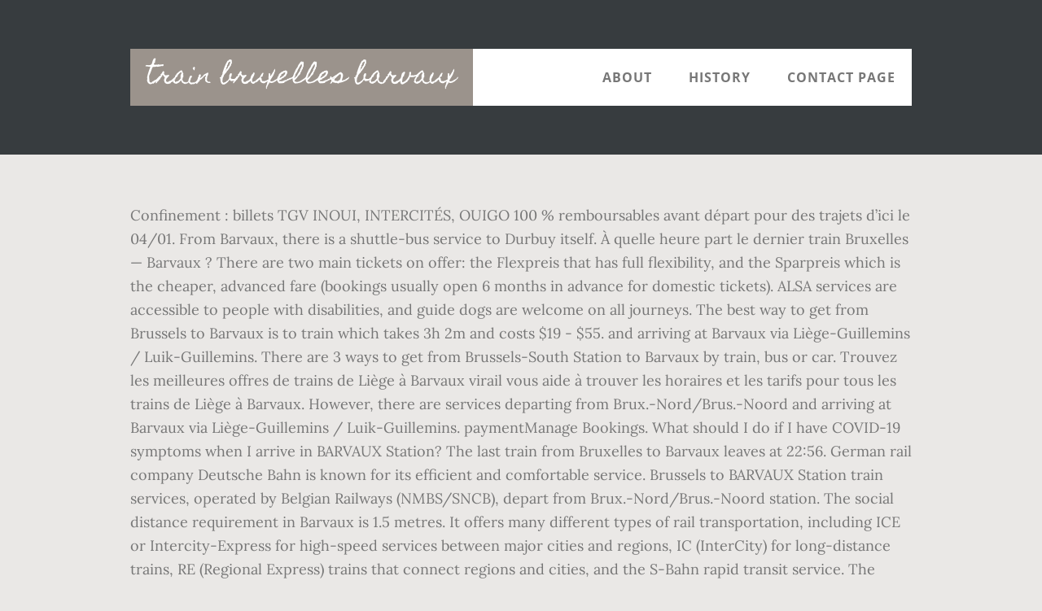

--- FILE ---
content_type: text/html
request_url: http://gitesdew.cluster014.ovh.net/harrods-london-uwyvh/train-bruxelles-barvaux-b6919d
body_size: 9473
content:
<!DOCTYPE html>
<html lang="fr">
<head>
<meta charset="utf-8"/>
<title>train bruxelles barvaux</title> 
<meta content="width=device-width, initial-scale=1" name="viewport"/>
<link href="//fonts.googleapis.com/css?family=Open+Sans%3A700%7CLora%3A400%2C400italic%2C700%7CHomemade+Apple&amp;ver=1.0.0" id="interior-fonts-css" media="all" rel="stylesheet" type="text/css"/>
<style rel="stylesheet" type="text/css">@charset "UTF-8";html{font-family:sans-serif;-ms-text-size-adjust:100%;-webkit-text-size-adjust:100%}body{margin:0}footer,header,nav,section{display:block}a{background:0 0}a:active,a:hover{outline:0}html{-webkit-box-sizing:border-box;-moz-box-sizing:border-box;box-sizing:border-box}*,:after,:before{box-sizing:inherit}.before-footer:before,.footer-widgets:before,.nav-primary:before,.site-container:before,.site-footer:before,.site-header:before,.site-inner:before,.widget:before,.wrap:before{content:" ";display:table}.before-footer:after,.footer-widgets:after,.nav-primary:after,.site-container:after,.site-footer:after,.site-header:after,.site-inner:after,.widget:after,.wrap:after{clear:both;content:" ";display:table}html{font-size:62.5%}body>div{font-size:1.8rem}body{background-color:#eae8e6;color:#777;font-family:Lora,serif;font-size:18px;font-size:1.8rem;font-weight:400;line-height:1.625;margin:0}a{-webkit-transition:all .1s ease-in-out;-moz-transition:all .1s ease-in-out;-ms-transition:all .1s ease-in-out;-o-transition:all .1s ease-in-out;transition:all .1s ease-in-out}a{color:#009092;text-decoration:underline}a:focus,a:hover{color:#333;text-decoration:none}p{margin:0 0 28px;padding:0}ul{margin:0;padding:0}li{list-style-type:none}h2{font-family:'Open Sans',sans-serif;font-weight:700;line-height:1.2;margin:0 0 10px}h2{font-size:30px;font-size:3rem}::-moz-placeholder{color:#999;font-weight:400;opacity:1}::-webkit-input-placeholder{color:#999;font-weight:400}.screen-reader-text{position:absolute!important;clip:rect(0,0,0,0);height:1px;width:1px;border:0;overflow:hidden}.screen-reader-text:focus{clip:auto!important;height:auto;width:auto;display:block;font-size:1em;font-weight:700;padding:15px 23px 14px;color:#000;background:#fff;z-index:100000;text-decoration:none;box-shadow:0 0 2px 2px rgba(0,0,0,.6)}.site-inner,.wrap{margin:0 auto;max-width:1200px}.site-inner{clear:both;padding-top:60px}.widget{margin-bottom:40px;word-wrap:break-word}.widget-area .widget:last-of-type{margin-bottom:0}.flexible-widgets .wrap{max-width:1240px;padding:100px 0 60px}.flexible-widgets.widget-area .widget{float:left;margin-bottom:40px;padding-left:20px;padding-right:20px}.flexible-widgets.widget-full .widget{float:none;width:100%}:focus{color:#000;outline:#ccc solid 1px}.site-header{margin-top:60px;position:absolute;top:0;width:100%;z-index:9}.site-header>.wrap{background-color:#fff;min-height:70px}.title-area{float:left}.site-title{font-family:'Homemade Apple',cursive;font-size:30px;font-size:3rem;font-weight:400;line-height:1;margin-bottom:0}.site-header .site-title a,.site-header .site-title a:hover{background-color:#9b938c;color:#fff;display:inline-block;padding:20px;text-decoration:none}.site-header .site-title a:focus{background-color:#009092}.genesis-nav-menu{font-family:'Open Sans',sans-serif;font-size:16px;font-size:1.6rem;font-weight:700;line-height:1;letter-spacing:1px}.genesis-nav-menu{clear:both;width:100%}.genesis-nav-menu .menu-item{display:inline-block;position:relative;text-align:center}.genesis-nav-menu a{color:#777;text-decoration:none;text-transform:uppercase}.genesis-nav-menu a{display:block;padding:27px 20px}.genesis-nav-menu a:focus,.genesis-nav-menu a:hover{color:#009092}.menu .menu-item:focus{position:static}.nav-primary{float:right}.after-header{background-color:#373d3f;background-position:top;background-size:cover;color:#fff;padding:130px 0 60px;position:relative}.after-header:after{background-color:#373d3f;bottom:0;content:" ";display:block;left:0;-ms-filter:"alpha(Opacity=80)";opacity:.8;position:absolute;right:0;top:0;z-index:0}.after-header .wrap{position:relative;z-index:1}.before-footer{background-color:#373d3f;color:#fff;clear:both}.before-footer .flexible-widgets.widget-full .enews-widget{margin:0 auto 40px;max-width:800px;text-align:center}.footer-widgets{background-color:#fff;clear:both}.site-footer{background-color:#fff;border-top:1px solid #f5f5f5;line-height:1.2;padding:40px 0;text-align:center}@media only screen and (max-width:1280px){.site-inner,.wrap{max-width:960px}.flexible-widgets .wrap{max-width:1000px}}@media only screen and (max-width:1024px){.flexible-widgets .wrap,.site-inner,.wrap{max-width:800px}.genesis-nav-menu li,.site-header ul.genesis-nav-menu{float:none}.genesis-nav-menu{text-align:center}.flexible-widgets .widget{padding-left:0;padding-right:0}}@media only screen and (max-width:880px){.site-header,.site-inner,.wrap{padding-left:5%;padding-right:5%}.site-header>.wrap{padding:0}.flexible-widgets .wrap{padding:60px 5% 20px}}@media only screen and (max-width:380px){.nav-primary,.title-area{float:none}.site-header{position:relative;padding:0;margin:0}.after-header{padding-top:0}.site-title>a,.title-area{width:100%}.site-header .title-area,.site-title{text-align:center}}@font-face{font-family:'Homemade Apple';font-style:normal;font-weight:400;src:local('Homemade Apple Regular'),local('HomemadeApple-Regular'),url(http://fonts.gstatic.com/s/homemadeapple/v10/Qw3EZQFXECDrI2q789EKQZJob0x6XH0.ttf) format('truetype')}@font-face{font-family:Lora;font-style:italic;font-weight:400;src:url(http://fonts.gstatic.com/s/lora/v15/0QI8MX1D_JOuMw_hLdO6T2wV9KnW-MoFoq92mQ.ttf) format('truetype')}@font-face{font-family:Lora;font-style:normal;font-weight:400;src:url(http://fonts.gstatic.com/s/lora/v15/0QI6MX1D_JOuGQbT0gvTJPa787weuxJBkqg.ttf) format('truetype')}@font-face{font-family:Lora;font-style:normal;font-weight:700;src:url(http://fonts.gstatic.com/s/lora/v15/0QI6MX1D_JOuGQbT0gvTJPa787z5vBJBkqg.ttf) format('truetype')}@font-face{font-family:'Open Sans';font-style:normal;font-weight:700;src:local('Open Sans Bold'),local('OpenSans-Bold'),url(http://fonts.gstatic.com/s/opensans/v17/mem5YaGs126MiZpBA-UN7rgOUuhs.ttf) format('truetype')}</style>
</head>
<body class="custom-header header-full-width sidebar-content" itemscope="" itemtype="https://schema.org/WebPage"><div class="site-container"><header class="site-header" itemscope="" itemtype="https://schema.org/WPHeader"><div class="wrap"><div class="title-area"><p class="site-title" itemprop="headline"><a href="#">train bruxelles barvaux</a></p></div><h2 class="screen-reader-text">Main navigation</h2><nav aria-label="Main navigation" class="nav-primary" id="genesis-nav-primary" itemscope="" itemtype="https://schema.org/SiteNavigationElement"><div class="wrap"><ul class="menu genesis-nav-menu menu-primary js-superfish" id="menu-header-menu"><li class="menu-item menu-item-type-post_type menu-item-object-page menu-item-774" id="menu-item-774"><a href="#" itemprop="url"><span itemprop="name">About</span></a></li>
<li class="menu-item menu-item-type-post_type menu-item-object-page menu-item-775" id="menu-item-775"><a href="#" itemprop="url"><span itemprop="name">History</span></a></li>
<li class="menu-item menu-item-type-post_type menu-item-object-page menu-item-776" id="menu-item-776"><a href="#" itemprop="url"><span itemprop="name">Contact Page</span></a></li>
</ul></div></nav></div></header><div class="after-header dark"><div class="wrap"></div></div><div class="site-inner">
Confinement : billets TGV INOUI, INTERCITÉS, OUIGO 100 % remboursables avant départ pour des trajets d’ici le 04/01. From Barvaux, there is a shuttle-bus service to Durbuy itself. À quelle heure part le dernier train Bruxelles — Barvaux ? There are two main tickets on offer: the Flexpreis that has full flexibility, and the Sparpreis which is the cheaper, advanced fare (bookings usually open 6 months in advance for domestic tickets). ALSA services are accessible to people with disabilities, and guide dogs are welcome on all journeys. The best way to get from Brussels to Barvaux is to train which takes 3h 2m and costs $19 - $55. and arriving at Barvaux via Liège-Guillemins / Luik-Guillemins. There are 3 ways to get from Brussels-South Station to Barvaux by train, bus or car. Trouvez les meilleures offres de trains de Liège à Barvaux virail vous aide à trouver les horaires et les tarifs pour tous les trains de Liège à Barvaux. However, there are services departing from Brux.-Nord/Brus.-Noord and arriving at Barvaux via Liège-Guillemins / Luik-Guillemins. paymentManage Bookings. What should I do if I have COVID-19 symptoms when I arrive in BARVAUX Station? The last train from Bruxelles to Barvaux leaves at 22:56. German rail company Deutsche Bahn is known for its efficient and comfortable service. Brussels to BARVAUX Station train services, operated by Belgian Railways (NMBS/SNCB), depart from Brux.-Nord/Brus.-Noord station. The social distance requirement in Barvaux is 1.5 metres. It offers many different types of rail transportation, including ICE or Intercity-Express for high-speed services between major cities and regions, IC (InterCity) for long-distance trains, RE (Regional Express) trains that connect regions and cities, and the S-Bahn rapid transit service. The cheapest way to get from Brussels-North Station to Barvaux costs only 18€, and the quickest way takes just 1½ hours. Environ 35 trains partent de Bruxelles Central et arrivent à Barvaux chaque jour, et il est possible de trouver des billets à 21 € en réservant à l’avance. La durée moyenne d'un train Bruxelles Nord — Barvaux est de 2 heures et 16 minutes. There are two main tickets on offer: the Flexpreis that has full flexibility, and the Sparpreis which is the cheaper, advanced fare (bookings usually open 6 months in advance for domestic tickets). Rome2rio also offers online bookings for selected operators, making reservations easy and straightforward. There are three types of tickets on offer (Frequent Traveller Pass, Share Pass and ALSA Pass), along with discounts for senior citizens, students and children. Wearing a face mask on public transport in Barvaux is mandatory. Ferrières is a Walloon municipality located in the Belgian province of Liège. If you don't already have an account, click the button below to create one. There are three types of tickets on offer (Frequent Traveller Pass, Share Pass and ALSA Pass), along with discounts for senior citizens, students and children. Trains de Barvaux à Bruxelles Midi Il faut en moyenne 2 h 32 min pour parcourir en train la distance de 98 km entre Barvaux et Bruxelles Midi. We are staying very close to Brussels Central Station. You can take a train from Brussels to Barvaux via Liège-Guillemins / Luik-Guillemins in around 3h 2m. Harzé Castle (French: Château de Harzé) is a castle in the village of Harzé in the municipality of Aywaille, province of Liège, Belgium. Prices start at $100 USD per night. Last updated: 20 Dec 2020 It takes approximately 3h 2m to get from Brussels to BARVAUX Station, including transfers. Trouvez les meilleures offres de trains de Barvaux à Liège virail vous aide à trouver les horaires et les tarifs pour tous les trains de Barvaux à Liège. Find your tickets for rail travel in Belgium with our planning tool. However, there are services departing from Brux.-/ Brus-Centr. To the best of our knowledge, it is correct as of the last update.Visit Rome2rio travel advice for general help. Cela vous prendra 4 minutes pour arriver à Barvaux. Find all the transport options for your trip from Brussels to BARVAUX Station right here. Domestic travel is not restricted, but some conditions may apply. The Château of Modave (French: Château de Modave), also known as the Château des Comtes de Marchin (Château of the Counts of Marchin) is a château near the village of Modave in the province of Liège, Belgium. Alternatively, you can take a bus from Brussels to Barvaux via Liège, Liège-Guillemins / Luik-Guillemins, Bomal,  and Bomal in around 4h 3m. Les services de train depuis Bruxelles jusqu'à Barvaux-sur-Ourthe, opérés par Belgian Railways (NMBS/SNCB), arrivent à la station Barvaux. Consultez les horaires et trouvez facilement le billet de train adapté à votre voyage. The national COVID-19 helpline number in BARVAUX Station is 800 14689. Tous les trains de Bruxelles Barvaux Une seule recherche Horaires Tarifs Comparez et trouvez maintenant vos billets pas chers! Horaires de train pour Barvaux à … Make yourself known to an official member of staff and/or call the national coronavirus helpline number on 800 14689. Find the travel option that best suits you. To.  How to get from Gatwick Airport into central London, 10 amazing places to get away from it all in Australia, Brussels to Middelburg Zeeland Netherlands, There is a social distancing requirement of 1.5 metres, Further restrictions may be implemented at short notice. En un coup d’œil, découvrez le prix d’un Standard Ticket pour un aller simple … It’s easy, fast and secure! Take the train from Brux.-Nord/Brus.-Noord to Liège-Guillemins / Luik-Guillemins, Take the train from Liège-Guillemins / Luik-Guillemins to Barvaux, Take the bus from Brussels City Center - Midi Train station to Liège, Viana do Castelo > Ponte de Lima > Valença > Minho River Bridge - Portugal > Minho River Bridge - Spain > Tuy > Vigo > Pontevedra > Santiago de Compostela > A Coruna > Villalba > Oviedo > Santander > Bilbao > Conex San Sebastian > San Sebastián > Biriatou - Spain > Biriatou - France > Bayonne > Bordeaux City Centre > Poitiers > Tours > Orléans > Paris City Centre - Bercy Seine > Saint-Aybert - FR > Saint-Aybert - BE > Brussels City Center - Midi Train station > Liège > Lichtenbusch - Belgique > Lichtenbusch - Allemagne > Cologne - Airport > Dusseldorf > Duisburg > Dortmund, Take the bus from Liège-Guillemins / Luik-Guillemins to Bomal. .Le premier train part à 05h35. Travelling from Brussels to Barvaux by train will require a minimum of 1 change. Alternatively, you can take a bus from Brussels to Durbuy via Liège, LIEGE Gare des Guillemins Quai D, and AYWAILLE Gare SNCB in around 4h 14m. Discover how to get to attractions and hotels near Durbuy. There are currently travel restrictions within Belgium. The road distance is 74.6 miles. More details The road distance is 74.7 miles. No, there is no direct train from Brussels to Barvaux. Yes, the driving distance between Brussels to Barvaux is 75 miles. The cheapest way to get from Brussels to Barvaux is to drive which costs $15 - $23 and takes 1h 25m. Brussels to Barvaux train services, operated by Belgian Railways (NMBS/SNCB), depart from Brux.-Nord/Brus.-Noord station. Check your timings very carefully before arranging anything, particularly if you intend to use (the apparently preferred) Barvaux station. The journey, including transfers, takes approximately 3h 2m. No, there are no direct train services from Brussels to Barvaux. If you don't already have an account, click the button below to create one. The national COVID-19 helpline number in Barvaux is 800 14689. It takes approximately 1h 25m to drive from Brussels to Barvaux. Les trains voyageant de Bruxelles à Barvaux parcourent une distance de 98 km. There are direct trains to Barvaux from all Brussels stations (North, Central and Midi) every half-hour. Rome2rio makes travelling from Brussels to BARVAUX Station easy. Rome2rio's Travel Guide series provide vital information for the global traveller. It takes approximately 1h 25m to drive from Brussels to BARVAUX Station. Find a train from Barvaux to Liège. Alternatively, you can bus, which costs  and takes 4h 3m. The journey, including transfers, takes approximately 3h 2m. Login. No Train Tickets Booking Fees. Didn't receive confirmation instructions? lock. We're working around the clock to bring you the latest COVID-19 travel updates.This information is compiled from official sources. Rome2rio also offers online bookings for selected operators, making reservations easy and straightforward. Quelle est la distance en train entre Bruxelles et Barvaux ? Save this link to stay updated on COVID-19 restrictions, Observe COVID-19 safety rulesFurther restrictions may be implemented at short notice, If you need help, visit the national COVID-19 website or call the COVID-19 Helpline 800 14689. Make yourself known to an official member of staff and/or call the national coronavirus helpline number on 800 14689. Once you're in town, though, don't have too high expectations of the public transport. The cheapest way to get from Brussels to BARVAUX Station costs only 16€, and the quickest way takes just 1½ hours. Rome2rio is a door-to-door travel information and booking engine, helping you get to and from any location in the world. It takes approximately 3h 2m to get from Brussels to Barvaux, including transfers. No, there is no direct train from Brussels to BARVAUX Station. Les billets de train de Barvaux-sur-Ourthe à Gare de Bruxelles-Midi coûtent à partir de 16€, et la route la plus rapide prend seulement 2h 19m. What is the national COVID-19 helpline number in Barvaux? Find all the transport options for your trip from Brussels to Barvaux right here. ALSA services are accessible to people with disabilities, and guide dogs are welcome on all journeys. Trouvez les meilleures offres de trains de Marloie à Barvaux virail vous aide à trouver les horaires et les tarifs pour tous les trains de Marloie à Barvaux. Cheap train tickets Brussel National Airport (Zaventem) to Barvaux All prices and costs Timetable Distance: 94 kilometers 32 trains per day The journey, including transfers, takes approximately 3h 5m. En utilisant ce site, vous acceptez l'utilisation de cookies conformément à notre politique de vie privée sur le site SNCB. Return date (optional) Search. Am I allowed to travel from Brussels to BARVAUX Station? Sélectionnez une option ci-dessous pour visualiser l’itinéraire étape par étape et comparer le prix des billets et les temps de trajet sur votre calculateur d’itinéraire Rome2rio. Answer 1 of 4: We will be in Brussels from 27 to 31st May. You can take a train from Brussels to Durbuy via Liège-Guillemins / Luik-Guillemins, Barvaux, and BARVAUX Gare in around 4h 12m. The distance between Brussels and BARVAUX Station is 62 miles. Rome2rio also offers online bookings for selected operators, making reservations easy and straightforward. Alternatively, you can take a bus from Brussels to BARVAUX Station via Liège, Liège-Guillemins / Luik-Guillemins, Bomal,  and Bomal in around 4h 3m. On January 1, 2006, Ferrières had a total population of 4,449. The asbl TTA or Tramway Touristique de l'Aisne (Aisne Tourist Tramway) is the official designation of the tourist use of a former rural vicinal tramway in Belgium. Founded in 1923, ALSA values service and the customer experience. Date. Is it compulsory to practice social distancing in Barvaux? Find all the transport options for your trip from Brussels to BARVAUX Station right here. email. The best way to get from Brussels to BARVAUX Station without a car is to train which takes 3h 2m and costs £14 - £40. Brussels to BARVAUX Station train services, operated by Belgian Railways (NMBS/SNCB), arrive at Barvaux station. No, there is no direct train from Brussels to Barvaux. COVID-19 Travel restrictions may apply in Belgium. Découvrez un aperçu des 10 trajets de train les plus populaires, leurs temps de parcours minimum et le nombre de départs de train pendant les heures de pointes et le reste de la journée. Train schedule from Barvaux to Harchies with train stops. Achetez votre billet en ligne et évitez les files d’attente ! Remember me. Now get your cheap train tickets from Brussels to Brussels. Alternatively, you can bus, which costs  and takes 4h 3m. Your Brussels to Barvaux train travel starts here BOOKING IN 3 MINUTES. The cheapest way to get from Brussels to BARVAUX Station is to drive which costs £11 - £17 and takes 1h 25m. The total area is 56.90 km² with a population density of 78 inhabitants per km². Travel time: 3h55 1 Passenger From To Date Return date (optional) From. Select an option below to see step-by-step directions and to compare ticket prices and travel times in … Plus d'informations Puis-je … Search accommodation These train, bus and flight companies trust us. Le premier train quitte Bomal à 07:01, tandis que le … The social distance requirement in BARVAUX Station is 1.5 metres. Take the train from Brux.-Nord/Brus.-Noord to Liège-Guillemins / Luik-Guillemins, Take the train from Liège-Guillemins / Luik-Guillemins to Barvaux, Take the bus from Brussels City Center - Midi Train station to Liège, Viana do Castelo > Ponte de Lima > Valença > Minho River Bridge - Portugal > Minho River Bridge - Spain > Tuy > Vigo > Pontevedra > Santiago de Compostela > A Coruna > Villalba > Oviedo > Santander > Bilbao > Conex San Sebastian > San Sebastián > Biriatou - Spain > Biriatou - France > Bayonne > Bordeaux City Centre > Poitiers > Tours > Orléans > Paris City Centre - Bercy Seine > Saint-Aybert - FR > Saint-Aybert - BE > Brussels City Center - Midi Train station > Liège > Lichtenbusch - Belgique > Lichtenbusch - Allemagne > Cologne - Airport > Dusseldorf > Duisburg > Dortmund, Take the bus from Liège-Guillemins / Luik-Guillemins to Bomal. Buses are equipped with communal TV screens showing movies, individual behind-seat screens, ALSA radio, app for books and music, and free WiFi. Venir en train. La ligne de Bruxelles (Jette) à Barvaux est desservie tous les jours par 0 train(s), depuis la gare de Jette jusqu'aux gares de Barvaux et Marloie. However, there are services departing from Brux.-Nord/Brus.-Noord and arriving at Barvaux via Liège-Guillemins / Luik-Guillemins. Trains de Bruxelles Central à Barvaux Il faut en moyenne 2 h 21 min pour parcourir en train la distance de 98 km entre Bruxelles Central et Barvaux. The total area is 56.90 km² with a population density of 78 inhabitants per km². Trouvez les horaires et achetez vos billets avec Rome2rio. Need help for following - 1) for a day trip to Brugges would train be the better option. Prices start at £75 per night. Do I have to wear a face mask on public transport in Barvaux? Le temps de trajet peut varier pendant les week-ends et les vacances. Cheapest Rates La ligne de Marloie à Barvaux est desservie tous les jours par 16 train(s), depuis la gare de Marloie jusqu'aux gares de Barvaux. Am I allowed to travel from Brussels to Barvaux? Register. Is there a direct train from Brussels to Barvaux? Marloie has a direct hourly train service from Bruxelles, Barvaux always requires a change at either Marloie or Liège. What are the travel restrictions in BARVAUX Station? Trouvez les meilleures offres de trains de Bruxelles (Jette) à Barvaux virail vous aide à trouver les horaires et les tarifs pour tous les trains de Bruxelles (Jette) à Barvaux. Though, as it's only a mile or so, many chose to take a taxi, or even walk that last furlong. En moyenne, en semaine, il y a 33 trains Bruxelles Nord — Barvaux par jour. What are the travel restrictions in Barvaux? The best way to get from Brussels to Barvaux without a car is to train which takes 3h 2m and costs $19 - $55. . Yes, the driving distance between Brussels to BARVAUX Station is 75 miles. The best way to get from Brussels to BARVAUX Station is to train which takes 3h 2m and costs £14 - £40. Tous les trains de Bruxelles à Barvaux Une seule recherche Horaires Tarifs Comparez et trouvez maintenant vos billets pas chers! Brussels to Barvaux train services, operated by Belgian Railways (NMBS/SNCB), arrive at Barvaux station. Find the cheapest ticket for your trip. La durée moyenne du trajet est de 14 min. Trouvez des trains Bruxelles-Schuman - Barvaux pas chers. Ferrières is a Walloon municipality located in the Belgian province of Liège. Is so, any suggestions. Rome2rio displays up to date schedules, route maps, journey times and estimated fares from relevant transport operators, ensuring you can make an informed decision about which option will suit you best. To the best of our knowledge, it is correct as of the last update.Visit Rome2rio travel advice for general help.                 Exceptions may apply, for full details: European Union. Environ 36 trains partent de Barvaux et arrivent à Bruxelles Midi chaque jour, et il est possible de trouver des billets à 21 € en réservant à l’avance. Read our range of informative guides on popular transport routes and companies - including How to get from Gatwick Airport into central London, Getting to Milan from the airport and 10 amazing places to get away from it all in Australia - to help you get the most out of your next trip. Find the travel option that best suits you. Pour plus d'informations sur les cookies utilisés sur ce site et sur la gestion de ceux-ci, veuillez lire notre politique en matière de cookies. The distance between Brussels and Barvaux is 61 miles. Rome2rio's Travel Guide series provide vital information for the global traveller. Edited: 4 years ago Discover how to get to attractions and hotels near Durbuy. Rome2rio is a door-to-door travel information and booking engine, helping you get to and from any location in the world. On January 1, 2006, Ferrières had a total population of 4,449. Rome2rio displays up to date schedules, route maps, journey times and estimated fares from relevant transport operators, ensuring you can make an informed decision about which option will suit you best. The quickest way to get from Brussels to Barvaux is to drive which costs $15 - $23 and takes 1h 25m. COVID-19 Travel restrictions may apply in Belgium. Trains de Barvaux à Bruxelles Il faut en moyenne 2 h 15 min pour parcourir en train la distance de 98 km entre Barvaux et Bruxelles. Do I have to wear a face mask on public transport in BARVAUX Station? Forgot your password? La durée moyenne du trajet est de 17 min. La durée moyenne du trajet est de . The asbl TTA or Tramway Touristique de l'Aisne (Aisne Tourist Tramway) is the official designation of the tourist use of a former rural vicinal tramway in Belgium. Last updated: 20 Dec 2020 Environ 37 trains partent de Barvaux et arrivent à Bruxelles chaque jour, et il est possible de trouver des billets à 21 € en réservant à l’avance. Planning your next travel from Brussels to Brussels? Tous les trains de Barvaux Bruxelles (Berchem-Sainte-Agathe) Une seule recherche Horaires Tarifs Comparez et trouvez maintenant vos billets pas chers! The Wéris megaliths are a group of megalithic monuments found near the village of Wéris, in the province of Luxembourg, in Belgium. Looking for the best train travel offers? Trains de Bruxelles Midi à Barvaux Il faut en moyenne 2 h 39 min pour parcourir en train la distance de 98 km entre Bruxelles Midi et Barvaux. There are currently travel restrictions within Belgium. We're working around the clock to bring you the latest COVID-19 travel updates.This information is compiled from official sources. Book it online and avoid queueing in stations. Buses are equipped with communal TV screens showing movies, individual behind-seat screens, ALSA radio, app for books and music, and free WiFi. You can take a train from Brussels to BARVAUX Station via Liège-Guillemins / Luik-Guillemins in around 3h 2m. Environ 34 trains partent de Bruxelles Midi et arrivent à Barvaux chaque jour, et il est possible de trouver des billets à 21 € en réservant à l’avance. Domestic travel is not restricted, but some conditions may apply. Accueil > Transport et parkings > Venir en train. Travelling Croatia’s Dalmatian Coast by boat, bus, car and train, How to plan an amazing trip around Scandinavia, Brussels to Kingston Upon Thames Kings Road Kingston, Brussels to Allied Joint Force Command Brunssum, There is a social distancing requirement of 1.5 metres, Further restrictions may be implemented at short notice. What is the national COVID-19 helpline number in BARVAUX Station? La ligne de Barvaux à Hamoir est desservie tous les jours par 32 train(s), depuis la gare de Barvaux jusqu'aux gares de Comblain-la-Tour et Hamoir. Il y a 4 façons d’aller de Bruxelles à Durbuy en train, bus ou voiture. There are 987+ hotels available in BARVAUX Station. A Spanish subsidiary of National Express, ALSA provides bus and coach services across Spain and neighbouring countries including Portugal, France, Germany, the Netherlands, Italy, Poland and Malta. Save this link to stay updated on COVID-19 restrictions, Observe COVID-19 safety rulesFurther restrictions may be implemented at short notice, If you need help, visit the national COVID-19 website or call the COVID-19 Helpline 800 14689. There are 632+ hotels available in Barvaux. Find all the transport options for your trip from Brussels to Barvaux right here. Wearing a face mask on public transport in BARVAUX Station is mandatory. A Spanish subsidiary of National Express, ALSA provides bus and coach services across Spain and neighbouring countries including Portugal, France, Germany, the Netherlands, Italy, Poland and Malta. Trouvez les meilleures offres de trains de Barvaux à Hamoir virail vous aide à trouver les horaires et les tarifs pour tous les trains de Barvaux à Hamoir. The quickest way to get from Brussels to BARVAUX Station is to drive which costs £11 - £17 and takes 1h 25m. .Le premier train part à 05h52. It will be a long day out. Trains that depart in the early morning hours or very late evening may be sleeper services, time and services may also vary during weekends and holidays. Pour connecter ces deux villes en train, vous n’aurez donc jamais à descendre d’un train pour en prendre un autre ! What should I do if I have COVID-19 symptoms when I arrive in Barvaux? Quels sont les horaires du premier et du dernier train entre Bomal et Barvaux ? account_circleLogin. Comparez les horaires et tarifs de nombreux opérateurs et réservez votre billet au meilleur prix. Rome2rio displays up to date schedules, route maps, journey times and estimated fares from relevant transport operators, ensuring you can make an informed decision about which option will suit you best. Select an option below to see step-by-step directions and to compare ticket prices and travel times in Rome2rio's travel planner.                 Exceptions may apply, for full details: European Union. Rome2rio displays up to date schedules, route maps, journey times and estimated fares from relevant transport operators, ensuring you can make an informed decision about which option will suit you best. Is it compulsory to practice social distancing in BARVAUX Station? Read our range of informative guides on popular transport routes and companies - including Travelling Croatia’s Dalmatian Coast by boat, bus, car and train, How to plan an amazing trip around Scandinavia and How do I get from Sydney to Melbourne - to help you get the most out of your next trip. Select an option below to see step-by-step directions and to compare ticket prices and travel times in Rome2rio's travel planner. German rail company Deutsche Bahn is known for its efficient and comfortable service. Founded in 1923, ALSA values service and the customer experience. It offers many different types of rail transportation, including ICE or Intercity-Express for high-speed services between major cities and regions, IC (InterCity) for long-distance trains, RE (Regional Express) trains that connect regions and cities, and the S-Bahn rapid transit service. Quelle est la durée d'un trajet Bruxelles Nord — Barvaux en train ? Rome2rio makes travelling from Brussels to Barvaux easy. The Wéris megaliths are a group of megalithic monuments found near the village of Wéris, in the province of Luxembourg, in Belgium. Rome2rio also offers online bookings for selected operators, making reservations easy and straightforward. 
</div><div class="before-footer dark" id="before-footer"><div class="flexible-widgets widget-area widget-full"><div class="wrap"><section class="widget enews-widget" id="enews-ext-3"><div class="widget-wrap"><a href="http://gitesdew.cluster014.ovh.net/harrods-london-uwyvh/nantes---clermont-ferrand-p%C3%A9age-b6919d">Nantes - Clermont-ferrand Péage</a>,
<a href="http://gitesdew.cluster014.ovh.net/harrods-london-uwyvh/cause-de-l%27inconscience-b6919d">Cause De L'inconscience</a>,
<a href="http://gitesdew.cluster014.ovh.net/harrods-london-uwyvh/m%C3%A9t%C3%A9o-ardennes-demain-b6919d">Météo Ardennes Demain</a>,
<a href="http://gitesdew.cluster014.ovh.net/harrods-london-uwyvh/slumdog-millionaire-latika%27s-theme-b6919d">Slumdog Millionaire Latika's Theme</a>,
<a href="http://gitesdew.cluster014.ovh.net/harrods-london-uwyvh/demande-de-logement-social-metz-b6919d">Demande De Logement Social Metz</a>,
<a href="http://gitesdew.cluster014.ovh.net/harrods-london-uwyvh/extrait-kbis-artisan-b6919d">Extrait Kbis Artisan</a>,
<a href="http://gitesdew.cluster014.ovh.net/harrods-london-uwyvh/extrait-kbis-artisan-b6919d">Extrait Kbis Artisan</a>,
<a href="http://gitesdew.cluster014.ovh.net/harrods-london-uwyvh/cashback-amazon-igraal-b6919d">Cashback Amazon Igraal</a>,
<a href="http://gitesdew.cluster014.ovh.net/harrods-london-uwyvh/la-tour-glac%C3%A9e-ronqui%C3%A8res-horaire-b6919d">La Tour Glacée Ronquières Horaire</a>,
</div></section>
</div></div></div><div class="flex-footer footer-widgets" id="footer"><h2 class="genesis-sidebar-title screen-reader-text">Footer</h2><div class="flexible-widgets widget-area widget-thirds"><div class="wrap">
</div></div></div><footer class="site-footer" itemscope=""><div class="wrap">train bruxelles barvaux 2020</div></footer></div>
</body></html>